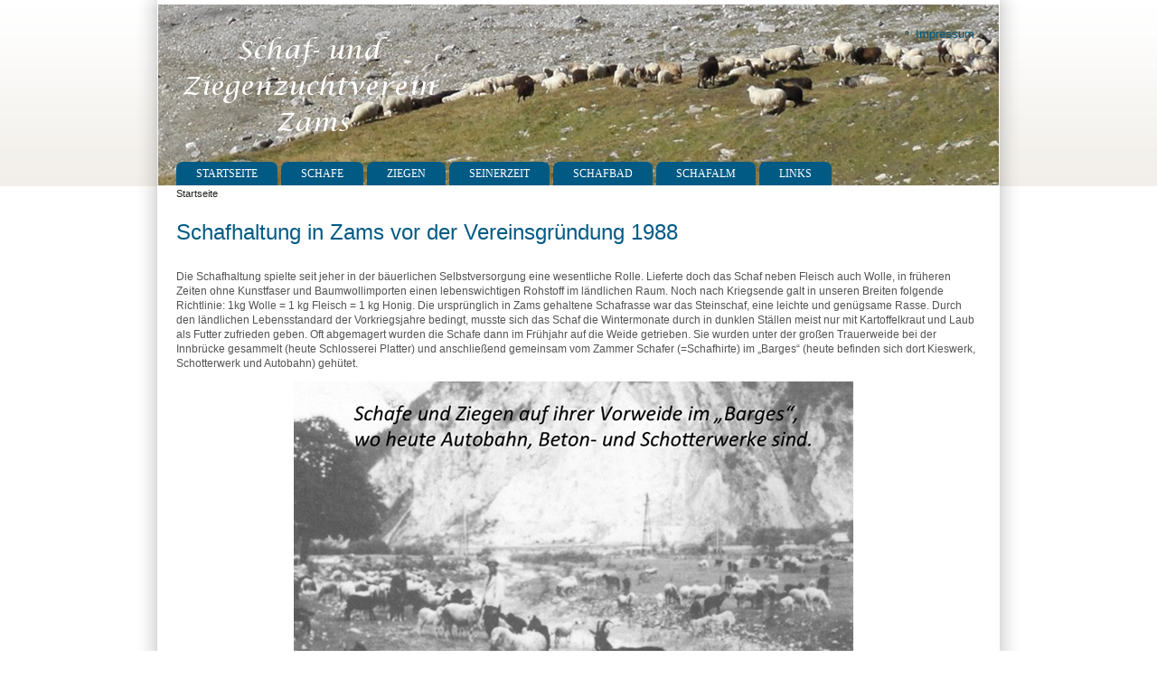

--- FILE ---
content_type: text/html; charset=utf-8
request_url: http://szzv.zams.at/web/seinerzeit
body_size: 5407
content:
<!DOCTYPE html PUBLIC "-//W3C//DTD XHTML+RDFa 1.0//EN" "http://www.w3.org/MarkUp/DTD/xhtml-rdfa-1.dtd">
<html xmlns="http://www.w3.org/1999/xhtml" xml:lang="de" version="XHTML+RDFa 1.0" dir="ltr"
  
  xmlns:content="http://purl.org/rss/1.0/modules/content/"
  xmlns:dc="http://purl.org/dc/terms/"
  xmlns:foaf="http://xmlns.com/foaf/0.1/"
  xmlns:og="http://ogp.me/ns#"
  xmlns:rdfs="http://www.w3.org/2000/01/rdf-schema#"
  xmlns:sioc="http://rdfs.org/sioc/ns#"
  xmlns:sioct="http://rdfs.org/sioc/types#"
  xmlns:skos="http://www.w3.org/2004/02/skos/core#"
  xmlns:xsd="http://www.w3.org/2001/XMLSchema#">

<head profile="http://www.w3.org/1999/xhtml/vocab">
<meta http-equiv="Content-Type" content="text/html; charset=utf-8" />
<meta about="/web/seinerzeit" property="sioc:num_replies" content="0" datatype="xsd:integer" />
<link rel="shortcut icon" href="http://szzv.zams.at/web/themes/zeropoint/favicon.ico" type="image/vnd.microsoft.icon" />
<meta content="Schafhaltung in Zams vor der Vereinsgründung 1988" about="/web/seinerzeit" property="dc:title" />
<link rel="shortlink" href="/web/node/3" />
<meta name="Generator" content="Drupal 7 (http://drupal.org)" />
<link rel="canonical" href="/web/seinerzeit" />
<title>Schafhaltung in Zams vor der Vereinsgründung 1988 | Schaf und Ziegenzuchtverein Zams</title>
<meta http-equiv="X-UA-Compatible" content="IE=8" />
<style type="text/css" media="all">@import url("http://szzv.zams.at/web/modules/system/system.base.css?n56038");
@import url("http://szzv.zams.at/web/modules/system/system.menus.css?n56038");
@import url("http://szzv.zams.at/web/modules/system/system.messages.css?n56038");
@import url("http://szzv.zams.at/web/modules/system/system.theme.css?n56038");</style>
<style type="text/css" media="all">@import url("http://szzv.zams.at/web/modules/comment/comment.css?n56038");
@import url("http://szzv.zams.at/web/modules/field/theme/field.css?n56038");
@import url("http://szzv.zams.at/web/modules/filetree/filetree.css?n56038");
@import url("http://szzv.zams.at/web/modules/node/node.css?n56038");
@import url("http://szzv.zams.at/web/modules/search/search.css?n56038");
@import url("http://szzv.zams.at/web/modules/user/user.css?n56038");
@import url("http://szzv.zams.at/web/sites/all/modules/views/css/views.css?n56038");</style>
<style type="text/css" media="all">@import url("http://szzv.zams.at/web/sites/all/modules/ckeditor/ckeditor.css?n56038");
@import url("http://szzv.zams.at/web/sites/all/modules/colorbox/styles/default/colorbox_default_style.css?n56038");
@import url("http://szzv.zams.at/web/sites/all/modules/ctools/css/ctools.css?n56038");</style>
<style type="text/css" media="all">@import url("http://szzv.zams.at/web/themes/zeropoint/css/style-zero.css?n56038");
@import url("http://szzv.zams.at/web/themes/zeropoint/css/ink.css?n56038");
@import url("http://szzv.zams.at/web/themes/zeropoint/_custom/custom-style.css?n56038");
@import url("http://szzv.zams.at/web/themes/zeropoint/css/round.css?n56038");</style>
<style type="text/css" media="print">@import url("http://szzv.zams.at/web/themes/zeropoint/css/print.css?n56038");</style>

<!--[if lte IE 6]>
<link type="text/css" rel="stylesheet" href="http://szzv.zams.at/web/themes/zeropoint/css/ie6.css?n56038" media="all" />
<![endif]-->

<!--[if IE 7]>
<link type="text/css" rel="stylesheet" href="http://szzv.zams.at/web/themes/zeropoint/css/ie7.css?n56038" media="all" />
<![endif]-->
<script type="text/javascript" src="http://szzv.zams.at/web/misc/jquery.js?v=1.4.4"></script>
<script type="text/javascript" src="http://szzv.zams.at/web/misc/jquery.once.js?v=1.2"></script>
<script type="text/javascript" src="http://szzv.zams.at/web/misc/drupal.js?n56038"></script>
<script type="text/javascript" src="http://szzv.zams.at/web/modules/filetree/filetree.js?n56038"></script>
<script type="text/javascript" src="http://szzv.zams.at/web/sites/szzv.zams.at/files/languages/de_A9UrLA5o-8tjD_gb8CPfk3bhTDEaupxSZwOE859IXb8.js?n56038"></script>
<script type="text/javascript" src="http://szzv.zams.at/web/sites/all/libraries/colorbox/colorbox/jquery.colorbox-min.js?n56038"></script>
<script type="text/javascript" src="http://szzv.zams.at/web/sites/all/modules/colorbox/js/colorbox.js?n56038"></script>
<script type="text/javascript" src="http://szzv.zams.at/web/sites/all/modules/colorbox/styles/default/colorbox_default_style.js?n56038"></script>
<script type="text/javascript" src="http://szzv.zams.at/web/themes/zeropoint//js/jquery.hoverIntent.minified.js?n56038"></script>
<script type="text/javascript" src="http://szzv.zams.at/web/themes/zeropoint//js/dropdown.js?n56038"></script>
<script type="text/javascript">
<!--//--><![CDATA[//><!--
jQuery.extend(Drupal.settings, {"basePath":"\/web\/","pathPrefix":"","ajaxPageState":{"theme":"zeropoint","theme_token":"YMiKsbBpPocrBOW0r4ypEpGRwKTvfoE0z-_V2xeMV8w","js":{"misc\/jquery.js":1,"misc\/jquery.once.js":1,"misc\/drupal.js":1,"modules\/filetree\/filetree.js":1,"public:\/\/languages\/de_A9UrLA5o-8tjD_gb8CPfk3bhTDEaupxSZwOE859IXb8.js":1,"sites\/all\/libraries\/colorbox\/colorbox\/jquery.colorbox-min.js":1,"sites\/all\/modules\/colorbox\/js\/colorbox.js":1,"sites\/all\/modules\/colorbox\/styles\/default\/colorbox_default_style.js":1,"themes\/zeropoint\/\/js\/jquery.hoverIntent.minified.js":1,"themes\/zeropoint\/\/js\/dropdown.js":1},"css":{"modules\/system\/system.base.css":1,"modules\/system\/system.menus.css":1,"modules\/system\/system.messages.css":1,"modules\/system\/system.theme.css":1,"modules\/comment\/comment.css":1,"modules\/field\/theme\/field.css":1,"modules\/filetree\/filetree.css":1,"modules\/node\/node.css":1,"modules\/search\/search.css":1,"modules\/user\/user.css":1,"sites\/all\/modules\/views\/css\/views.css":1,"sites\/all\/modules\/ckeditor\/ckeditor.css":1,"sites\/all\/modules\/colorbox\/styles\/default\/colorbox_default_style.css":1,"sites\/all\/modules\/ctools\/css\/ctools.css":1,"themes\/zeropoint\/css\/style-zero.css":1,"themes\/zeropoint\/css\/ink.css":1,"themes\/zeropoint\/_custom\/custom-style.css":1,"themes\/zeropoint\/css\/round.css":1,"themes\/zeropoint\/css\/print.css":1,"themes\/zeropoint\/css\/ie6.css":1,"themes\/zeropoint\/css\/ie7.css":1}},"colorbox":{"opacity":"0.85","current":"{current} of {total}","previous":"\u00ab Prev","next":"Next \u00bb","close":"Close","maxWidth":"100%","maxHeight":"100%","fixed":true,"__drupal_alter_by_ref":["default"]}});
//--><!]]>
</script>
</head>

<body id="pid-seinerzeit" class="html not-front not-logged-in no-sidebars page-node page-node- page-node-3 node-type-page not-admin section-seinerzeit page-seinerzeit layout-fixed var picons himg lg-de " >
<div id="skip-nav"><a href="#main">Jump to Navigation</a></div>
    <div id="bg1"><div id="bg2">

<div id="top_bg" class="page0">
<div class="sizer0">
<div id="topex" class="expander0">
<div id="top_left">
<div id="top_right">
<div id="headimg">

<div id="above" class="clearfix">
  </div>

    
<div id="header" class="clearfix">
  <div id="top-elements">
  	          <div id="user_links"></div>
  	  		<div id="banner">  <div class="region region-banner">
    <!-- block --> 
<div class="block-wrapper odd block_1">
  <div id="block-menu-menu-impressum" class="block block-menu ">
                  <h2 class="title block-title">Impressum</h2>
              <div class="content">
      <ul class="menu"><li class="first last leaf"><a href="/web/menu-impressum" title="">Impressum</a></li>
</ul>    </div>
  </div>
</div>
<!-- /block --> 
  </div>
</div>
  	  </div><!-- /top-elements -->
  <div id="logo">
      <a href="/web/" title="Startseite">
      <img src="http://szzv.zams.at/web/themes/zeropoint/logo.png" alt="Startseite" />
    </a>
    </div> <!-- /logo -->
  <div id="name-and-slogan">
    </div> <!-- /name-and-slogan -->

<div class="brclear"></div>


  <div id="navlinks" class="navleft">
      <h2 class="element-invisible">Hauptmenü</h2><ul id="navlist" class="links clearfix"><li class="menu-404 first"><a href="/web/aktuelles">Startseite</a></li>
<li class="menu-411"><a href="/web/schafe">Schafe</a></li>
<li class="menu-412"><a href="/web/ziegen">Ziegen</a></li>
<li class="menu-408 active-trail active"><a href="/web/seinerzeit" class="active-trail active">Seinerzeit</a></li>
<li class="menu-407"><a href="/web/schafbad">Schafbad</a></li>
<li class="menu-424"><a href="http://www.schafgufel.at/web/schafalm" title="">Schafalm</a></li>
<li class="menu-413 last"><a href="/web/links2">Links</a></li>
</ul>  </div>
</div> <!-- /header -->

</div>
</div><!-- /top_right -->
</div><!-- /top_left -->
</div><!-- /expander0 -->
</div><!-- /sizer0 -->
</div><!-- /page0 -->

<div id="body_bg" class="page0">
<div class="sizer0">
<div class="expander0">
<div id="body_left">
<div id="body_right">


<div id="breadcrumb">
  <h2 class="element-invisible">Sie sind hier</h2><div class="breadcrumb"><a href="/web/">Startseite</a></div></div>


<div id="middlecontainer">
  <div id="wrapper">
    <div class="outer">
      <div class="float-wrap">
        <div class="colmain">
          <div id="main">
                                    <h1 class="title">Schafhaltung in Zams vor der Vereinsgründung 1988</h1>                        <div class="tabs"></div>
                                                  <div class="region region-content">
    <!-- block --> 
<div class="block-wrapper odd block_1">
  <div id="block-system-main" class="block block-system ">
                <div class="content">
      <!-- node --> 
<div id="node-3" class="node node node-page odd   full-node node-type-page" about="/web/seinerzeit" typeof="foaf:Document">
  
      
  
  <div class="meta">
      </div>
  
    
  <div class="content">
    <div class="field field-name-body field-type-text-with-summary field-label-hidden"><div class="field-items"><div class="field-item even" property="content:encoded"><p><span style="font-size: 12px;">Die Schafhaltung spielte seit jeher in der bäuerlichen Selbstversorgung eine wesentliche Rolle. Lieferte doch das Schaf neben Fleisch auch Wolle, in früheren Zeiten ohne Kunstfaser und Baumwollimporten einen lebenswichtigen Rohstoff im ländlichen Raum. Noch nach Kriegsende galt in unseren Breiten folgende Richtlinie: 1kg Wolle = 1 kg Fleisch = 1 kg Honig. Die ursprünglich in Zams gehaltene Schafrasse war das Steinschaf, eine leichte und genügsame Rasse. Durch den ländlichen Lebensstandard der Vorkriegsjahre bedingt, musste sich das Schaf die Wintermonate durch in dunklen Ställen meist nur mit Kartoffelkraut und Laub als Futter zufrieden geben. Oft abgemagert wurden die Schafe dann im Frühjahr auf die Weide getrieben. Sie wurden unter der großen Trauerweide bei der Innbrücke gesammelt (heute Schlosserei Platter) und anschließend gemeinsam vom Zammer Schafer (=Schafhirte) im „Barges“ (heute befinden sich dort Kieswerk, Schotterwerk und Autobahn) gehütet. </span></p>
<p class="rtecenter"><img alt="" src="/web/sites/szzv.zams.at/files/images/seinerzeit/barges.jpg" />   </p>
<p> </p>
<div>
	Für die Verpflegung des Schafers musste jeden Tag ein anderer Bauer sorgen. Ende Mai bzw. Anfang Juni wurden die Tiere dann durch das Zammer Loch über die Schafscharte auf die Gedingstattalmen im Hintergebirge getrieben. Es musste jedoch „peitschenknallend“, also ohne Rast, durch die Unter- und Oberlochalm gefahren werden, da diese Gampen für die Rinder vorbehalten waren, wie eine „alte Übung“ es verlangte.</div>
<div>
	 </div>
<div class="rtecenter">
	<img alt="" src="/web/sites/szzv.zams.at/files/images/seinerzeit/streichgampen.jpg" /></div>
<div class="rtecenter">
	 </div>
<div>
	Das Weiderecht der Schafe im Hintergebirge beschränkte sich auf den Jägerrücken und auf die Flächen der Ochsenalmen, die vom „Großvieh“ bereits abgeweidet waren; so konnte der Schafer mit seiner Herde den Rindern nachweiden. Die Schafhirten hatten ihre Unterkunft am „Schafgufel“, einem mächtigen übergehenden Felsen südlich des Jägerrückens. Der Schafer wurde jedes Jahr bei der Hutverlassung vom Gedingstattsausschuss bestimmt, bis es 1972 das letzte Mal erfolgte. Der Gedingstattsausschuss setzte sich aus 6 Mitgliedern von Zams und je 2 Mitgliedern von Zammerberg, Angedair und Schönwies zusammen. Die Anzahl der Mitglieder entsprach auch dem Verhältnis der Stückzahl, welche diese vier Fraktionen auftreiben durften. </div>
<div>
	 </div>
<div class="rtecenter">
	<img alt="" src="/web/sites/szzv.zams.at/files/images/seinerzeit/gufelhuette1.jpg" style="width: 400px; height: 300px;" />    <img alt="" src="/web/sites/szzv.zams.at/files/images/seinerzeit/gufelhuette2.jpg" style="width: 400px; height: 300px;" /></div>
<div class="rtecenter">
	 </div>
<div>
<div>
		Ein Auszug aus dem Gedingsstattsprotokoll vom Jahre 1852 über die Schafhutverlassung:</div>
<div>
		„Diese wurde dem bittlichen Ansuchen gemäß einstimmig nach der Wahl der Stimmenmehrheit dem Johann Senn zu Gmar gegen dem anvertraut, das er diese Schafhut fleißig und gewissenhaft besorge, das Salz 2 ½ Säcke, welches vom Dorfvogt angekauft wird, durch einen eigenen Boten abhole, auf eigene Kosten in die Alpen liefere und dasselbe den zur Herde gehörigen Schafen unter achtmal aufstreuen müsse. Dieses Salz hat der Hirt zur Herbstzeit am Tage der Schafscheide bar zu bezahlen. Die Hunde bleiben dem Hirten während der ganzen Hutzeit verboten. Ferner ist er verpflichtet, einen guten und rechtschaffenen Beihirten zu halten, welche ihm von der Gedingstattvorstehung gutgeheißen wird. Insbesondere hat sich der Hirt jederzeit getreu nach dem Auftrag und Weisung des Dorfvogtes zu Zams zu richten und zu verhalten. Zum Lohn erhält der Hirt für die Alpzeit von jedem Stück Schaf acht Kreuzer und einen halben Laib Brot, und für jedes Lamm, das auf der Alpe geworfen und auf die Schafscheide gebracht wird, einen Kreuzer; im Frühling und im Herbst aber von den Zammern alleinig vier Kreuzer in Geld. Damit aber der Hirt am Herbst dem Dorfvogt nicht so leicht trotzen kann, wie es öfter schon der Fall war, so wird ihm der Herbstlohn solange vom Dorfvogt eingehalten, bis die Einstallzeit eingetreten sein wird.“ (Protokoll Hutverlassung 1852).</div>
<div>
		 </div>
<div class="rtecenter">
		<img alt="" src="/web/sites/szzv.zams.at/files/images/seinerzeit/aufrtieb30.jpg" style="width: 400px; height: 300px;" />    <img alt="" src="/web/sites/szzv.zams.at/files/images/seinerzeit/schafscharte.jpg" style="width: 400px; height: 300px;" /></div>
<div class="rtecenter">
		 </div>
<div class="rtecenter">
		<img alt="" src="/web/sites/szzv.zams.at/files/images/seinerzeit/auftr_scharte1.jpg" style="width: 400px; height: 300px;" />    <img alt="" src="/web/sites/szzv.zams.at/files/images/seinerzeit/auftr_scharte2.jpg" style="width: 400px; height: 300px;" /></div>
<div class="rtecenter">
		 </div>
<div>
		Der Almabtrieb, die „Schafschoad“ (Schafe scheiden), wie er im Volksmund genannt wird, fand immer am Donnerstag vor dem Kirchtag (= 3. Sonntag im September) statt. Die Schafe wurden in der Rease von den Bauern geholt, daheim geschoren, und das eine oder andere für einen Kirchtagsbraten geschlachtet. Am Samstag wurden sie dann für einen Monat ins Zammer Loch getrieben. Die zwei wohl bekanntesten Schafer waren Franz Raich von 1929 – 1951 und Serafin Scheiber von 1952 – 1970. In den Sommern um das Jahr 1945 wurden die größten Stückzahlen an Tieren aufgetrieben: S`Raichli, wie der legendäre Schafer Franz Raich genannt wurde hütete über 1000 Schafe und ca. 40 Ziegen auf den Weiden zwischen Freispitze und Gufelgrasjoch. </div>
<div>
		 </div>
<div class="rtecenter">
		<img alt="" src="/web/sites/szzv.zams.at/files/images/seinerzeit/gufelgrasjoch.jpg" />   </div>
<div class="rtecenter">
		 </div>
<div>
		 </div>
<div>
		<span>Quelle: Zammer Buch 1991 - Hermann Hammerl</span></div>
</div>
<div class="rtecenter">
	 </div>
</div></div></div>  </div>

    <div class="links">
      </div>
    
  </div>
<!-- /node-3 -->
    </div>
  </div>
</div>
<!-- /block --> 
  </div>
                      </div>
        </div> <!-- /colmain -->
                <br class="brclear" />
      </div> <!-- /float-wrap -->
            <br class="brclear" />
    </div><!-- /outer -->
  </div><!-- /wrapper -->
</div>

<div id="bar"></div>


  <h2 class="element-invisible">Main menu 2</h2><ul id="navlist2" class="links clearfix"><li class="menu-404 first"><a href="/web/aktuelles">Startseite</a></li>
<li class="menu-411"><a href="/web/schafe">Schafe</a></li>
<li class="menu-412"><a href="/web/ziegen">Ziegen</a></li>
<li class="menu-408 active-trail active"><a href="/web/seinerzeit" class="active-trail active">Seinerzeit</a></li>
<li class="menu-407"><a href="/web/schafbad">Schafbad</a></li>
<li class="menu-424"><a href="http://www.schafgufel.at/web/schafalm" title="">Schafalm</a></li>
<li class="menu-413 last"><a href="/web/links2">Links</a></li>
</ul>
</div><!-- /body_right -->
</div><!-- /body_left -->
</div><!-- /expander0 -->
</div><!-- /sizer0 -->
</div><!-- /page0 -->

<div class="eopage">
<div id="bottom_bg" class="page0">
<div class="sizer0">
<div class="expander0">
<div id="bottom_left">
<div id="bottom_right">

<div id="footer"  class="clearfix">
  <div class="legal">
        <div id="brand"></div>
  </div>
</div>

<div id="belowme">
</div>

</div><!-- /bottom_right -->
</div><!-- /bottom_left -->
</div><!-- /expander0 -->
</div><!-- /sizer0 -->
</div><!-- /page0 -->
</div>

</div></div><!-- /bg# -->  <div class="byy"><a href="http://www.radut.net">by Dr. Radut</a>.</div>
</body>
</html>

--- FILE ---
content_type: text/css
request_url: http://szzv.zams.at/web/themes/zeropoint/css/style-zero.css?n56038
body_size: 26706
content:
/* style.css, v4.0 2010/01/18
 *
 * 0 POINT theme for Drupal 7
 * Dr. Florian Radut, florian@radut.net
 */

* {padding: 0;margin: 0;}

body {
	margin: 0;
	padding: 0;
	font-family: sans-serif, Arial, Verdana, Helvetica;
	font-size: 83%;
	line-height: 125%;
	color: #535353;
}

/* MAIN LAYOUT */
.sizer0 {
	margin: 0 auto;
}
.expander0 {
	position: relative; /* makes .expander0 visible outside .sizer in IEwin */
	min-height: 1px; /* This harmless declaration gives Layout to IE7, which can't read the star/html hack */
}
body.layout-jello .page0 {
	padding: 0 520px; /* the critical side padding that sets the natural min-width! */
}
body.layout-jello .sizer0 {
	width: 40%; /* this value controls liquidity; 0% = full rigid, 100% = full liquid */
	max-width: 160px; /* IE7 supports this property, doesn't need the fancy MS expression */
}
body.layout-jello .expander0 {
	margin: 0 -520px; /* neg side margin values should be < or = to side body padding and 1/2 of min-width below */
	min-width: 1040px; /* This prevents Safari from losing the negative margins in narrow windows */
} /* .expander0 must receive "hasLayout" for IEwin bug fixing; applied in ie6.css and ie7.css */

body.layout-fluid .sizer0 { /* custom */
	width: 90%;
}
body.layout-fixed .sizer0 { /* custom */
	width: 980px;
}
.float-wrap {
	float: left;
	width: 100%;
}
.colmain {
	float: right;
	width: 100%;
}
.colleft {
	float: left;
	position: relative;
	width: 204px;			/*** cLcwv ***/
	margin-left: -204px;		/*** cLcwv ***/ /*** cLddv ***/
}
.colright {
	float: right;
	position: relative;
	width: 278px;		/*** cRcwv ***/
	margin-right: -278px;		/*** cRcwv ***/ /*** cRddv ***/
}
#sidebar-left, #sidebar-right {
	position: relative;
}
#sidebar-left {
	margin: 20px 0 20px 20px;
}
#sidebar-right {
	margin: 20px 20px 20px 0;
}

/* To modify the side column widths and the col divider widths, the values that are marked 
"Critical Left (Right) divider dimension value = cLddv (cRddv)" and 
"Critical Left (Right) col width value = cLcwv (cRcwv) also refer to the desired mod MUST be changed as a group. */

/* Variable asyimmetrical sidebars (wide) (default) */
body.two-sidebars .outer {
	margin-left: 204px;			/*** cLcwv ***/
	margin-right: 278px;			/*** cLcwv ***/
}
body.sidebar-first .outer {
	margin-left: 294px;			/*** cLcwv ***/
}
body.sidebar-second .outer {
	margin-right: 344px;			/*** cLcwv ***/
}
body.sidebar-first .colleft {
	width: 294px;			/*** cLcwv ***/
	margin-left: -294px;		/*** cLcwv ***/ /*** cLddv ***/
}
body.sidebar-second .colright {
	width: 344px;		/*** cRcwv ***/
	margin-right: -344px;		/*** cRcwv ***/ /*** cRddv ***/
}

/* Fixed asyimmetrical sidebars (wide) */
body.two-sidebars.fix .outer, body.sidebar-first.fix .outer, body.sidebar-first.fix .outer {
	margin-left: 204px;
}
body.two-sidebars.fix .outer, body.sidebar-second.fix .outer, body.sidebar-second.fix .outer {
	margin-right: 278px;
}
body.sidebar-first.fix .colleft {
	width: 204px;
	margin-left: -204px;
}
body.sidebar-second.fix .colright {
	width: 278px;
	margin-right: -278px;
}

/* Variable asyimmetrical sidebars (narrow) */
body.two-sidebars.var1 .colleft, body.sidebar-second.var1 .colleft, body.sidebar-first.var1 .colleft, 
body.two-sidebars.fix1 .colleft, body.sidebar-second.fix1 .colleft, body.sidebar-first.fix1 .colleft {
	width: 184px;
	margin-left: -184px;
}
body.two-sidebars.var1 .colright, body.sidebar-second.var1 .colright, body.sidebar-first.var1 .colright, 
body.two-sidebars.fix1 .colright, body.sidebar-second.fix1 .colright, body.sidebar-first.fix1 .colright {
	width: 258px;
	margin-right: -258px;
}
body.two-sidebars.var1 .outer {
	margin-left: 184px;
	margin-right: 258px;
}
body.sidebar-first.var1 .outer {
	margin-left: 274px;
}
body.sidebar-second.var1 .outer {
	margin-right: 324px;
}
body.sidebar-first.var1 .colleft {
	width: 274px;
	margin-left: -274px;
}
body.sidebar-second.var1 .colright {
	width: 324px;
	margin-right: -324px;
}

/* Fixed asyimmetrical sidebars (narrow)	*/
body.two-sidebars.fix1 .outer, body.sidebar-first.fix1 .outer, body.sidebar-first.fix1 .outer {
	margin-left: 184px;
}
body.two-sidebars.fix1 .outer, body.sidebar-second.fix1 .outer, body.sidebar-second.fix1 .outer {
	margin-right: 258px;
}
body.sidebar-first.fix1 .colleft {
	width: 184px;
	margin-left: -184px;
}
body.sidebar-second.fix1 .colright {
	width: 258px;
	margin-right: -258px;
}

/* Equal width sidebars (custom) */
body.two-sidebars.eq .colleft, body.sidebar-second.eq .colleft, body.sidebar-first.eq .colleft {
	width: 199px;
	margin-left: -199px;
}
body.two-sidebars.eq .colright, body.sidebar-second.eq .colright, body.sidebar-first.eq .colright {
	width: 199px;
	margin-right: -199px;
}
body.two-sidebars.eq .outer, body.sidebar-first.eq .outer, body.sidebar-first.eq .outer {
	margin-left: 199px;
}
body.two-sidebars.eq .outer, body.sidebar-second.eq .outer, body.sidebar-second.eq .outer {
	margin-right: 199px;
}
body.sidebar-first.eq .colleft {
	width: 199px;
	margin-left: -199px;
}
body.sidebar-second.eq .colright {
	width: 199px;
	margin-right: -199px;
}

/* MARKUP FREE CLEARING (http://www.positioniseverything.net/easyclearing.html) */
.clearfix:after {
	content: ".";
	display: block;
	height: 0;
	clear: both;
	visibility: hidden;
}
.clearfix {
	display: inline-block;
}
/* Hides from IE-mac \*/
* html .clearfix {
	height: 1%;
}
.clearfix {
	display: block;
}
/* End hide from IE-mac */

/* UTILITY RULES */
.brclear {
	clear: both;
	height: 0;
	margin: 0;
	font-size: 1px;
	line-height: 0;
}

#topex {
	z-index: 1;
}
#top_right, #body_right {
	padding: 0 25px;
}

h1, h2 {
	padding-bottom: 5px;
	margin: 10px 0;
}
h3, h4, h5, h6 {
	margin: 15px 0 0 0;
}
h1 {
	font-size: 160%;
	line-height: normal;
}
h2 {
	font-size: 125%;
}
h3 { 
	font-size: 110%;
}
h4 {
	font-size: 100%;
}
p {
	margin-top: 0.5em;
	margin-bottom: 0.9em;
}
a {
	text-decoration: none;
}
a:hover {
	text-decoration: underline;
}
fieldset {
	border: 1px solid #ccc;
}
pre {
	background-color: #eee;
	padding: 0.75em 1.5em;
	font-size: 12px;
	border: 1px solid #ddd;
}
.links {
	margin: 0;
	clear: both;
}
.comment .links {
	margin-bottom: 0;
}
ul.primary {
	white-space: normal;
}
ul.links {
  margin: 0;
  padding: 0;
}
ul.links.inline {
  display: inline;
}
ul.links li {
  display: inline;
  list-style-type: none;
  padding: 0 4px;
}
table {
	width: 100%;
	font-size: 1em;
}
tbody {
	border: none;
}
tr.odd td, tr.even td {
	padding: 0.3em;
}
table.sections {
	width: 100%;
	padding: 0;
}
td.section {
	padding: 0 20px;
	vertical-align: bottom;
}
#help {
	font-size: 0.9em;
	margin-bottom: 1em;
}
.error {
	border-color: red;
}
.title, .title a {
	font-weight: bold;
	margin: 0 auto;
}

.block {
	padding-bottom: 0.75em;
	margin-bottom: .5em;
}
.section .block, .section .box {
	padding: 0;
	margin-bottom: 15px;
}
.block .title {
	padding: 0;
	margin: 0 0 .25em 0;
}
.block h2.title a {
	font-size: 100%;
	font-weight: bold;
}
.block .content {
	padding: 0;
	margin: 0;
}
.themed-block {
	padding: 5px;
	margin-bottom: 15px;
}
.themed-block .title {
	padding: 6px;
	text-transform: uppercase;
}
.themed-block .content {
	padding: 6px;
}
.themed-block ul {
	padding: 6px;
}

#main h2.title a {			/* front, node */
	font-size: 130%;
	line-height: normal;
	font-weight: normal;
	text-transform: none;
}
#main h1.title {		/* node */
	font-size: 180%;
	padding: 10px 0;
	font-weight: normal;
	text-transform: none;
}

.node {
	margin: .5em 0 2em 0;
}
.node.teaser {
	padding-bottom: 5px;
}
.node .content, .comment .content {
	margin: .5em 0;
}
.node .terms {
	font-size: 0.8em;
}
.node .terms a {
	font-weight: normal;
}

.terms ul.taxonomy ul.vocab-list, .terms ul.taxonomy li.vocab-term {
	display: inline;
	padding: 0;
	margin: 0;
}
.terms ul.taxonomy li.vocab {
	list-style: none;
	font-weight: bold;
}
.submitted {
	font-size: 0.8em;
}
.comment {
	padding: .5em;
	margin-bottom: 1em;
}
.comment .title {
	padding: 10px 0 12px 19px; /* LTR */
}
.comment .title a {
	font-weight: normal;
}
.comment .new {
	text-align: right;
	font-weight: bold;
	font-size: 0.8em;
	float: right; /* LTR */
	color: red;
}
h2.title.comments-header, h2.title.comment-form {
	margin: 25px 0 15px 0;
}
.node .user-picture, .comment .user-picture {
	float: right; /* LTR */
	padding: 0 0 .5em .5em; /* LTR */
}
.signature p {
	font-size: 85%;
	margin: 7px 0;
}
blockquote {
	padding: 10px;
	margin: 1em 2em !important;
	font-style: italic;
}
blockquote p {
	margin: 0 !important;
	width: inherit !important;
}
blockquote a:link {
	text-decoration: underline;
}
.messages {
	padding: 0.3em;
	margin-bottom: 1em;
}
.form-item label {
	font-size: 1em;
}
div.admin, div.admin .left, div.admin .right {
	margin: 0;
	padding: 0;
	overflow: hidden;
}
div.admin-panel h3 {
	padding: 5px 8px 5px;
	margin: 0;
}
#above {
	padding: 0 20px;
	min-height: 20px;
}
#above .block .title, #header .block .title, #footer .block .title, .byy {
	display: none;
}
#header, #content {
	width: 100%;
}
#header .block, #header .content {
	margin: 0;
	padding: 0;
}
#logo {
	float: left; /* LTR */
}
#logo img {
	margin: 0 20px 5px 20px;
}
#name-and-slogan {
	padding: 30px 20px;
}
#site-name {
	margin: 0;
	padding: 0;
}
#site-name a, #site-name a:hover {
	font-weight: bold;
	text-decoration: none;
	font-size: 36px;
	line-height: normal;
}
#site-slogan {
	margin: 0;
	padding: 0 2px;
	font-size: 13px;
	line-height: 22px;
}
#top-elements {
	float: right; /* LTR */
	text-align: right; /* LTR */
	padding: 0 20px 0 0; /* LTR */
}
#search {
	margin: 0 0 5px 0;
}
#search .form-text, #search .form-submit {
	height: 22px;
	vertical-align: middle;
}
#search .form-text {
	width: 110px;
	padding: 0 0.4em;
}
#mission {
  margin-top: 10px;
	padding: 0 10px;
	font-weight: normal;
	font-size: 85%;
}
#mission a, #mission a:visited {
	font-weight: normal;
	text-decoration: underline;
}
#toplinks, #user_links {
	font-size: 13px;
	line-height: 22px;
}
#banner {
	margin: 7px 0;
}
#breadcrumb {
	padding-left: 20px; /* LTR */
	clear: both;
	font-size: 80%;
}
#breadcrumb .breadcrumb {
	padding: 0;
}
#breadcrumb, #breadcrumb a {
	font-weight: normal;
}
#section1 {
	padding-top: 5px;
}
#section1 .block {
	margin: 15px 0 0 0;
}
#middlecontainer {
	padding: 1px 0 0 0;
}
#wrapper {
	position: relative;
	width: 100%; /* helps IE get the child percentages right */
}
#main {
	padding: 10px 20px 20px 20px;
	overflow: visible;
}
#main .content .content a {
	text-decoration: underline;
}
#main .block {
	padding-top: 10px;
}
#footer, #belowme {
	text-align: center;
	padding: 5px 44px;
}
#footer {
	font-size: 75%;
}
#footer a {
	font-weight: normal;
}
#footer ul.links li.first, ul.links li.first {
	border: none;
}
#footer .block ul, #footer ul.links li.first {
	margin-left: 0; /* LTR */
	padding-left: 0; /* LTR */
}
#footer .block {
	padding: 0;
	margin: 0;
}
.legal {
	margin: 5px auto 0 auto;
	padding: 0 90px;
}
.by {
	float: right; /* LTR */
	clear: both;
	font-size: 75%;
}
.by, .by a, .by a:hover {
	text-decoration: none;
}
#aggregator .news-item .categories, #aggregator .source, #aggregator .age {
	font-style: italic;
	font-size: 0.9em;
}
#aggregator .feed-source {
	padding: 1em;
	margin: 1em 0;
}
#aggregator .title {
	margin-bottom: 0.5em;
}
#aggregator h3 {
	margin-top: 1em;
}
#forum table {
	width: 100%;
}
#forum td {
	padding: 0.5em;
}
#forum td .links {
	padding-top: 0.7em;
	font-size: 0.9em;
}
#forum td.statistics, #forum td.settings, #forum td.pager {
	height: 1.5em;
}
#forum td.container .name a {
	padding: 10px 0 10px 40px;
}
#forum td .name a {
	font-weight: bold;
}
.block-forum h3 {
	margin-bottom: .5em;
}
#profile .profile {
	clear: both;
	padding: .5em;
	margin: 1em 0em;
}
#profile .profile .name {
	padding-bottom: 0.5em;
}
#attachments a {
	text-decoration: none !important;
}
#attachments a:hover {
	text-decoration: underline !important;
}
#user-login-form, div.toboggan-login-link-container, div.user-login-block, .block-logintoboggan, 
#block-user-0 .content, #block-user-login .content {
	text-align: center;
}
#user-login-form .item-list {
	text-align: left;
	padding: 15px 0 0 0;
}
#user-login-form ul li.openid-link ,
#user-login-form ul li.user-link {
	padding: 5px 0 0 0;
	margin: 0;
	list-style-type: none;
}
body.in-maintenance #main {
	padding: 55px 115px 120px;
}

/* MENU & link STYLES */

#navlinks, #navlist {
	padding: 0 20px;
}
#subnavlist {
	padding: 1px 20px;
}
.navleft {
	float: left;
}
.navcenter, #navlist2 {
	text-align: center;
}
.navright {
	float: right;
}
#navlinks.navleft ul li {
	margin-right: 4px;
}
#navlinks.navright ul li {
	margin-left: 4px;
}
#navlinks ul, #navlinks ul li {
	padding: 0;
	margin: 0;
}
#navlinks ul li {
	display: inline;
	float: left; /* LTR */
	position: relative;
}
#navlinks ul li a {
	display: block;
}
#navlist a {
	display: inline-block;
	margin: 0;
}
#navlinks ul li a, #navlist a {
	padding: 2px 22px;
	font-size: 12px;
	font-weight: normal;
	line-height: 22px;
/*border: 1px solid #777;
	border-bottom: none;*/
}
#navlinks ul li a:hover, #navlist li a:hover {
	text-decoration: none;
}
#navlist li {
	border: none !important;
	padding: 0;
}
#subnavlist li {
	border: none !important;
	padding: 2px 0;
}
#subnavlist a {
	display: inline-block;
	padding: 0 5px;
	font-weight: normal;
	font-size: 12px;
	line-height: 19px;
}
#subnavlist li a:hover {
	text-decoration: none;
}
#navlist2 {
	margin-top: 15px;
}
#navlist2 a {
	font-weight: normal;
}
#navlist2 a:hover, #navlist2 a.active, 
#footer a:hover, #footer a.active {
	text-decoration: none;
}


/* DROP DOWN LI */

/* li containing sublevels */
#navlinks ul li {
	position: relative;
	z-index: 1;
}

/* set li width & color */
#navlinks ul li.expanded ul li {
	z-index: 99;
	width: 180px;
	margin: 0;
	padding: 0;
	font-size: 100%;
}

/* DROP DOWN UL */

/* Hide first sublevel */
#navlinks ul li.expanded ul {
	display: none;
}

/* Sublevels */
ul.firstsublayer, 
ul.sublayer {
	z-index: 99;
	width: 180px;
	position: absolute;
	margin: 0;
	padding: 0 7px 5px 0 !important; /* shadow position */  /* LTR */
}
ul.firstsublayer {
	left: 0; /* LTR */
	top: 26px;
}
ul.sublayer {
	left: 181px; /* LTR */
	top: -1px;
}
/*
#navlinks ul.firstsublayer li, #navlinks ul.sublayer li {
	padding-top: 1px !important;
}*/

/* DROP DOWN Anchors */

/* first level */
#navlinks ul li.expanded a.expandfirst {
	padding-left: 22px; /* LTR */
}

/* sublevels */

#navlinks ul li.expanded a.expand,
#navlinks ul li.expanded ul li a.expand {
	padding-right: 24px; /* LTR */
	padding-left: 10px; /* LTR */
}

#navlinks ul.firstsublayer li a {
	padding-left: 10px; /* LTR */
}

/* "Skip to Main Content" link - is useful for both visually impaired people and those with mobility impairments who cannot use a mouse */
#skip-nav {
	display: none;
}
#skip-nav a, #skip-nav a:hover, #skip-nav a:visited {
	position: absolute;
	left: 0;
	top: -500px;
	width: 1px;
	height: 1px;
	overflow: hidden;
}
#skip-nav a:active, #skip-nav a:focus {
	position: static;
	width: auto;
	height: auto;
}

/* BLOCK ICONS */

.bicons32 div.block-icon {
	position: absolute;
	width: 32px;
	height: 32px;
	margin: -5px 0 0 -5px; /* LTR */
}
.bicons48 div.block-icon {
	position: absolute;
	width: 48px;
	height: 48px;
	margin: -15px 0 0 -18px; /* LTR */
}
.bicons32 .themed-block .title,
.bicons48 .themed-block .title {
	text-align: right; /* LTR */
	padding: 6px 6px 6px 28px; /* LTR */
}

/*--- blog ---*/
.bicons32 .block-blog .block-icon {
	background: transparent url(../images/icons/blocks/icon_01_32.png) no-repeat;
}
.bicons32 #block-blog-recent .block-icon {
	background: transparent url(../images/icons/blocks/icon_02_32.png) no-repeat;
}
.bicons48 .block-blog .block-icon {
	background: transparent url(../images/icons/blocks/icon_01_48.png) no-repeat;
}
.bicons48 #block-blog-recent .block-icon {
	background: transparent url(../images/icons/blocks/icon_02_48.png) no-repeat;
}

/*--- image ---*/
.bicons32 .block-image .block-icon, .bicons32 .block-image_attach .block-icon, .block-gallery_assist .block-icon {
	background: transparent url(../images/icons/blocks/icon_05_32.png) no-repeat;
}
.bicons48 .block-image .block-icon, .bicons48 .block-image_attach .block-icon, .block-gallery_assist .block-icon {
	background: transparent url(../images/icons/blocks/icon_05_48.png) no-repeat;
}

/*--- comments & forums ---*/
.bicons32 .block-comment .block-icon, .bicons32 .comments-block-icon .block-icon,
.bicons32 #block-views-comments_recent-block .block-icon {
	background: transparent url(../images/icons/blocks/icon_01_32.png) no-repeat;
}
.bicons32 .block-forum .block-icon,
.bicons32 #block-views-comments_recent-block h2.block-title {
	background: transparent url(../images/icons/blocks/icon_06_32.png) no-repeat;
}
.bicons48 .block-comment .block-icon, .bicons48 .comments-block-icon .block-icon,
.bicons48 #block-views-comments_recent-block .block-icon {
	background: transparent url(../images/icons/blocks/icon_01_48.png) no-repeat;
}
.bicons48 .block-forum .block-icon,
.bicons48 #block-views-comments_recent-block h2.block-title {
	background: transparent url(../images/icons/blocks/icon_06_48.png) no-repeat;
}

/*--- book ---*/
.bicons32 .block-book .block-icon {
	background: transparent url(../images/icons/blocks/icon_22_32.png) no-repeat;
}
.bicons48 .block-book .block-icon {
	background: transparent url(../images/icons/blocks/icon_22_48.png) no-repeat;
}

/*--- views default ---*/
.bicons32 .block-views .block-icon {
	background: transparent url(../images/icons/blocks/icon_07_32.png) no-repeat;
}
.bicons48 .block-views .block-icon {
	background: transparent url(../images/icons/blocks/icon_07_48.png) no-repeat;
}

/*--- user login ---*/
.bicons32 #block-user-login .block-icon {
	background: transparent url(../images/icons/blocks/icon_14_32.png) no-repeat;
}
.bicons48 #block-user-login .block-icon {
	background: transparent url(../images/icons/blocks/icon_14_48.png) no-repeat;
}
div.toboggan-login-link-container {
	padding-left: 20px; /* LTR */
}

/*--- user ---*/
.bicons32 #block-system-navigation .block-icon {
	background: transparent url(../images/icons/blocks/icon_08_32.png) no-repeat;
}
.bicons32 .block-shortcut .block-icon {
	background: transparent url(../images/icons/blocks/icon_34_32.png) no-repeat;
}
.bicons32 #block-system-management .block-icon {
	background: transparent url(../images/icons/blocks/icon_12_32.png) no-repeat;
}
.bicons48 #block-system-navigation .block-icon {
	background: transparent url(../images/icons/blocks/icon_08_48.png) no-repeat;
}
.bicons48 .block-shortcut .block-icon {
	background: transparent url(../images/icons/blocks/icon_34_48.png) no-repeat;
}
.bicons48 #block-system-management .block-icon {
	background: transparent url(../images/icons/blocks/icon_12_48.png) no-repeat;
}

/*--- user new/online ---*/
.bicons32 #block-user-new .block-icon, .bicons32 #block-user-online .block-icon {
	background: transparent url(../images/icons/blocks/icon_19_32.png) no-repeat;
}
.bicons48 #block-user-new .block-icon, .bicons48 #block-user-online .block-icon {
	background: transparent url(../images/icons/blocks/icon_19_48.png) no-repeat;
}

/*--- simplenews / Google groups /aggregator ---*/
.bicons32 .block-simplenews .block-icon, .bicons32 .block-google_groups .block-icon, .bicons32 .block-aggregator .block-icon {
	background: transparent url(../images/icons/blocks/icon_10_32.png) no-repeat;
}
.bicons48 .block-simplenews .block-icon, .bicons48 .block-google_groups .block-icon, .bicons48 .block-aggregator .block-icon {
	background: transparent url(../images/icons/blocks/icon_10_48.png) no-repeat;
}

/*--- devel ---*/
.bicons32 #block-menu-devel .block-icon {
	background: transparent url(../images/icons/blocks/icon_12_32.png) no-repeat;
}
.bicons48 #block-menu-devel .block-icon {
	background: transparent url(../images/icons/blocks/icon_12_48.png) no-repeat;
}

/*--- menu / catalog ---*/
.bicons32 .block-menu .block-icon, .bicons32 .block-uc_catalog .block-icon {
	background: transparent url(../images/icons/blocks/icon_13_32.png) no-repeat;
}
.bicons48 .block-menu .block-icon, .bicons48 .block-uc_catalog .block-icon {
	background: transparent url(../images/icons/blocks/icon_13_48.png) no-repeat;
}

/*--- search ---*/
.bicons32 .block-search .block-icon, .bicons32 .block-google_cse .block-icon {
	background: transparent url(../images/icons/blocks/icon_15_32.png) no-repeat;
}
.bicons48 .block-search .block-icon, .bicons48 .block-google_cse .block-icon {
	background: transparent url(../images/icons/blocks/icon_15_48.png) no-repeat;
}
.bicons32 .themed-block #search-block-form, .bicons48 .themed-block #search-block-form {
	text-align: right; /* RTL */
}

/*--- poll ---*/
.bicons32 .block-poll .block-icon, .bicons32 .block-i18npoll .block-icon {
	background: transparent url(../images/icons/blocks/icon_16_32.png) no-repeat;
}
.bicons48 .block-poll .block-icon, .bicons48 .block-i18npoll .block-icon {
	background: transparent url(../images/icons/blocks/icon_16_48.png) no-repeat;
}

/*--- most printed/emailed ---*/
.bicons32 .block-print .block-icon, .bicons32 .block-print_mail .block-icon {
	background: transparent url(../images/icons/blocks/icon_17_32.png) no-repeat;
}
.bicons48 .block-print .block-icon, .bicons48 .block-print_mail .block-icon {
	background: transparent url(../images/icons/blocks/icon_17_48.png) no-repeat;
}

/*--- popular content ---*/
.bicons32 #block-node-recent .block-icon {
	background: transparent url(../images/icons/blocks/icon_18_32.png) no-repeat;
}
.bicons48 #block-node-recent .block-icon {
	background: transparent url(../images/icons/blocks/icon_18_48.png) no-repeat;
}

/*--- locale ---*/
.bicons32 .block-locale .block-icon {
	background: transparent url(../images/icons/blocks/icon_20_32.png) no-repeat;
}
.bicons48 .block-locale .block-icon {
	background: transparent url(../images/icons/blocks/icon_20_48.png) no-repeat;
}

/*--- weather ---*/
.bicons32 .block-weather .block-icon {
	background: transparent url(../images/icons/blocks/icon_21_32.png) no-repeat;
}
.bicons48 .block-weather .block-icon {
	background: transparent url(../images/icons/blocks/icon_21_48.png) no-repeat;
}

/*--- shopping cart ---*/
.bicons32 .block-uc_cart .block-icon {
	background: transparent url(../images/icons/blocks/icon_33_32.png) no-repeat;
}
.bicons48 .block-uc_cart .block-icon {
	background: transparent url(../images/icons/blocks/icon_33_48.png) no-repeat;
}

/* PAGE ICONS */

.picons .upload_attachments a {
	background: url(../images/icons/attach.png) no-repeat; /* LTR */
	padding-left: 20px; /* LTR */
}
.picons .comment-comments a {
	background: url(../images/icons/comments.png) no-repeat; /* LTR */
	padding-left: 20px; /* LTR */
}
.picons li.comment-delete a {
	background: url(../images/icons/trash.png) no-repeat 0 2px; /* LTR */
	padding-left: 15px; /* LTR */
}
.picons li.comment-edit a {
	background: url(../images/icons/edit.png) no-repeat 0 2px; /* LTR */
	padding-left: 15px; /* LTR */
}
.picons li.comment-reply a {
	background: url(../images/icons/reply.png) no-repeat 0 2px; /* LTR */
	padding-left: 15px; /* LTR */
}
.picons .book_add_child a {
	background: url(../images/icons/page-add.png) no-repeat left center; /* LTR */
	padding-left: 20px; /* LTR */
}
.picons .comment-add a {
	background: url(../images/icons/comment.png) no-repeat left center; /* LTR */
	padding-left: 20px; /* LTR */
}
.picons .print-icon {
	display: none;
}
.picons .print_html a, .picons .book_printer a {
	background: url(../images/icons/print.png) no-repeat left center; /* LTR */
	padding-left: 20px; /* LTR */
	height: 16px;
	display: inline-block;
}
.picons .print_mail a, .picons .book_mail a {
	background: url(../images/icons/mail.png) no-repeat left center; /* LTR */
	padding-left: 20px; /* LTR */
	height: 16px;
	display: inline-block;
}
.picons .print_pdf a, .picons .book_pdf a {
	background: url(../images/icons/pdf.png) no-repeat left center; /* LTR */
	padding-left: 20px; /* LTR */
	height: 16px;
	display: inline-block;
}
.picons .print_html, .picons .book_printer,
.picons .print_mail, .picons .book_mail,
.picons .print_pdf, .picons .book_pdf {
	margin: auto 0;
	padding-right: 0; /* LTR */
}
.picons .field-name-field-tags {
	background: url(../images/icons/tag.png) no-repeat left top; /* LTR */
	padding-left: 20px; /* LTR */
	margin: 10px 0;
}
.picons #sidebar-left a.active, .picons #sidebar-right a.active {
	background: url(../images/icons/check.png) no-repeat right center; /* LTR */
	padding-right: 20px; /* LTR */
}
#sidebar-left .block-image a.active , #sidebar-right .block-image a.active	{
	background: none;
	padding: 0;
}
.picons .node-readmore a {
	background: url(../images/icons/read_more.png) no-repeat left center; /* LTR */
	padding-left: 15px; /* LTR */
}
.picons .more-link a {
	background: url(../images/icons/more.png) no-repeat left center; /* LTR */
	padding-left: 15px; /* LTR */
	font-size: 9px;
}
.picons .blog_usernames_blog a {
	background: url(../images/icons/user_green.png) no-repeat left center; /* LTR */
	padding-left: 20px; /* LTR */
}

/* MODULE SPECIFIC STYLES */

.book-navigation {
	padding-top: 20px;
	clear: both;
}
.book-navigation a {
	text-decoration: none !important;
}
.book-navigation a:hover {
	text-decoration: underline !important;
}
.book-navigation .menu {
	border-top: none;
}
.book-navigation .page-up {
	width: 5%;
}
.panel-col-top .node .content {
	background-image: none;
}
.block-image .content {
	text-align: center;
	padding: 0 !important;
	background: none !important;
}
ul.images li h3 {
	display: none;
}
ul.galleries li, ul.images li {
	background : none;
	border : none;
	list-style-type: none;
}
body.mceContentBody {
	background: #eee !important;
	font-size: 14px;
}
body.mceContentBody a:link {
	font-weight: normal;
}
.view .view-comments-recent .views-field-subject {
	font-weight: bold;
}
.view .views-admin-links li {
	background: transparent !important;
}
.block-gmaplocation .content {
	text-align: center;
}
.block-gmaplocation a.active {
	background-image: none !important;
	padding: 0 !important;
}
li.topic_reply {
	list-style-type: none;
}
.cart-block-icon-full, .cart-block-icon-empty, .cart-block-title-bar .arrow-up, .cart-block-title-bar .arrow-down {
	display: inline-block !important;
}
#continue-shopping-button {
	margin-right: 50% !important; /* LTR */
}
.uc-store-admin-panel	{
	margin: 0;
	padding: 3px;
}
.uc-store-admin-panel .uc-store-icon	{
	margin: 0;
} 
.uc-store-admin-panel .panel-title	{
	font-size: 1em;
	font-weight: bold;
	line-height: 200%;
} 
.product-image {
	padding: 7px 0 2px 5px;
}
.main-product-image {
	padding-bottom: 2px;
}
.sitemap-box h2 {
	display: none;
}
.views-exposed-widget .form-submit {
	margin-top: 15px !important;
}
.pane-content h2.title a {
	font-size: 140%;
}


--- FILE ---
content_type: text/css
request_url: http://szzv.zams.at/web/themes/zeropoint/_custom/custom-style.css?n56038
body_size: 3625
content:
/****************************/
/* CUSTOM STYLE CSS         */
/****************************/
/* 
Put your custom css and css overrides in this file.  By restricting 
your css changes to custom-style.css, your changes will not be overwritten 
when upgrading to a new version of this theme.

Steps to customize your 0 Point theme:                       
1. Add your custom css to this file                
2. Uncomment different examples and modify data as you wish 
3. Clear cached data at admin/settings/performance 
4. Save this file with a different name to avoid loosing it after a theme update.
*/
/****************************/

/* Erase or comment the lines below to get rid of the image in the right sidebar 
 * and the brand image or choose another image and change the path instead. */

#wrapper {
	background: transparent url(../images/all/_sidebarimg.png) 99% 99% no-repeat;
}


/************************/
/* HEADER IMAGE ROTATOR */
/************************/
.himg #headimg {
	background: #fff url(headerimg/rotate.php) no-repeat 100% 100%; /* rotates images in the headerimg folder */
	border-bottom: 1px solid #eee;
}

/********************/
/* DROP DOWN SHADOW */
/********************/

ul.firstsublayer, 
ul.sublayer {
	background: url(../images/menushadow.png) no-repeat 7px 5px; 
}




/* Uncomment the first declaration below to hide all titles on the front page 
 * Addapt the second declaration to hide a certain title on the frontpage. 
 * Third one is for no "Read more" on the front page. */ 
/*
.front #main h2.title a {
	display: none;
}
.front #main #node-XXX h2.title a {
	display: none;
}
.front .node-readmore {
	display: none;
}
*/


/*******************************/
/* CUSTOM FIXED or FLUID WIDTH */
/*******************************/ 
/* First choose "Custom Layout width" in 0 Point settings page.
 * Uncomment the lines below and modify the value as you wish. 
 * E.g. 1000px for fixed width or 85% for fluid width */
/*
body.layout-fluid .sizer {
	width: 89%;
}
body.layout-fixed .sizer {
	width: 1024px;
}
*/


/*******************************/
/* CUSTOM Equal width sidebars */
/*******************************/ 
/* First choose "Equal width sidebars" in 0 Point settings page.
 * Uncomment the lines below and modify the values keeping pair values. */
/*
body.two-sidebars.eq .colleft, body.sidebar-second.eq .colleft, body.sidebar-first.eq .colleft {
	width: 199px;
	margin-left: -199px;
}
body.two-sidebars.eq .colright, body.sidebar-second.eq .colright, body.sidebar-first.eq .colright {
	width: 199px;
	margin-right: -199px;
}
body.two-sidebars.eq .outer, body.sidebar-first.eq .outer, body.sidebar-first.eq .outer {
	margin-left: 199px;
}
body.two-sidebars.eq .outer, body.sidebar-second.eq .outer, body.sidebar-second.eq .outer {
	margin-right: 199px;
}
body.sidebar-first.eq .colleft {
	width: 199px;
	margin-left: -199px;
}
body.sidebar-second.eq .colright {
	width: 199px;
	margin-right: -199px;
}
*/


/******************************/
/* SPECIAL STATIC-MENU COLORS */
/******************************/

/* Uncomment this to have different colors (and chooose them) for first and last menu items. */
/*
#navlist li.first a {
	background: #D0932C;
}
#navlist li.last a {
	background: #BF5D8C;
}
*/

/* Change the values below accordingly: XXX=menu numer; YYY=background color. */
/*
#navlist li.menu-XXX a {
	background: #YYY;
}
*/


/*******************************/
/* UPDATE ICONS FOR NEW BLOCKS */
/*******************************/
/* where XXX is the block number */

/*
#block-block-XXX .block-icon {
	background: transparent url(../images/contact_48.png) no-repeat;
}
*/


--- FILE ---
content_type: application/javascript
request_url: http://szzv.zams.at/web/modules/filetree/filetree.js?n56038
body_size: 1741
content:
(function ($) {

Drupal.behaviors.filetree = {

  attach: function(context, settings) {

    // Collapse the sub-folders.
    $('.filetree .files ul').hide();

    // Expand/collapse sub-folder when clicking parent folder.
    $('.filetree .files li.folder').click(function(e) {
      // A link was clicked, so don't mess with the folders.
      if ($(e.target).is('a')) {
        return;
      }
      // Determine whether or not to use an animation when toggling folders.
      var animation = $(this).parents('.filetree').hasClass('filetree-animation') ? 'fast' : '';
      // If multiple folders are not allowed, collapse non-parent folders.
      if (!$(this).parents('.filetree').hasClass('multi')) {
        $(this).parents('.files').find('li.folder').not($(this).parents()).not($(this)).removeClass('expanded').find('ul:first').hide(animation);
      }
      // Expand.
      if (!$(this).hasClass('expanded')) {
        $(this).addClass('expanded').find('ul:first').show(animation);
      }
      // Collapse.
      else {
        $(this).removeClass('expanded').find('ul:first').hide(animation);
      }
      // Prevent collapsing parent folders.
      return false;
    });

    // Expand/collapse all when clicking controls.
    $('.filetree .controls a').click(function() {
      var animation = $(this).parents('.filetree').hasClass('filetree-animation') ? 'fast' : '';
      if ($(this).hasClass('expand')) {
        $(this).parents('.filetree').find('.files li.folder').addClass('expanded').find('ul:first').show(animation);
      }
      else {
        $(this).parents('.filetree').find('.files li.folder').removeClass('expanded').find('ul:first').hide(animation);
      }
      return false;
    });

  }

};

})(jQuery);
